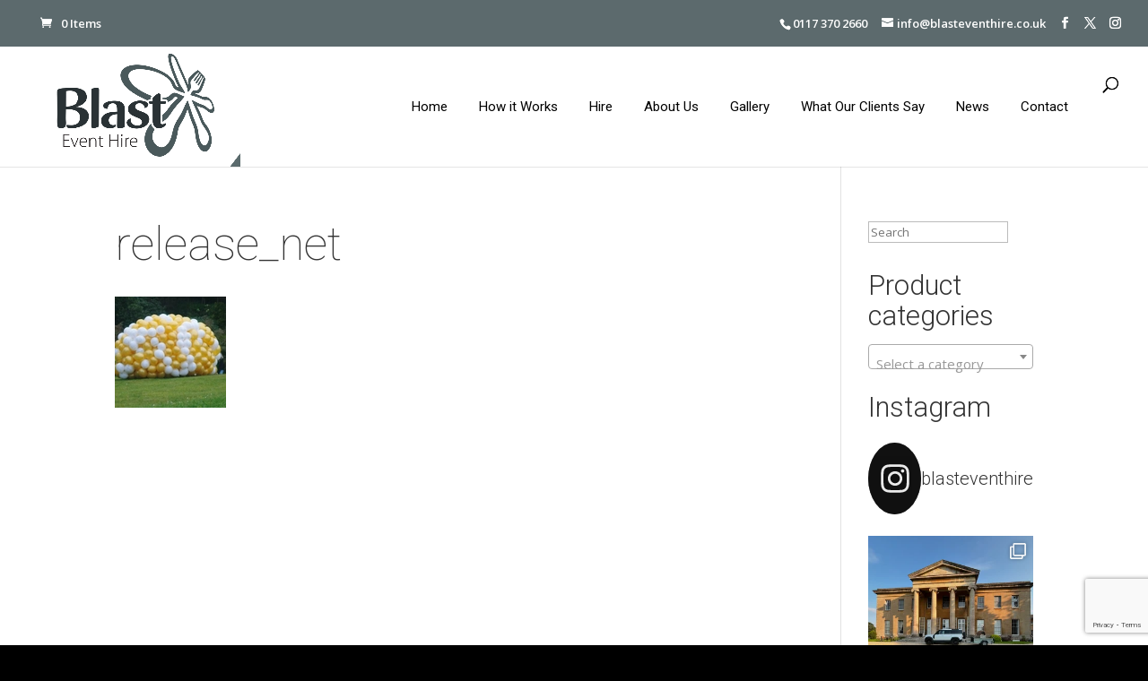

--- FILE ---
content_type: text/html; charset=utf-8
request_url: https://www.google.com/recaptcha/api2/anchor?ar=1&k=6Lc4St8UAAAAAAR0JsJCJKemxDhOtF3b2xLwEcvA&co=aHR0cHM6Ly93d3cuYmxhc3RldmVudGhpcmUuY28udWs6NDQz&hl=en&v=N67nZn4AqZkNcbeMu4prBgzg&size=invisible&anchor-ms=20000&execute-ms=30000&cb=gr84eiftzv6q
body_size: 48801
content:
<!DOCTYPE HTML><html dir="ltr" lang="en"><head><meta http-equiv="Content-Type" content="text/html; charset=UTF-8">
<meta http-equiv="X-UA-Compatible" content="IE=edge">
<title>reCAPTCHA</title>
<style type="text/css">
/* cyrillic-ext */
@font-face {
  font-family: 'Roboto';
  font-style: normal;
  font-weight: 400;
  font-stretch: 100%;
  src: url(//fonts.gstatic.com/s/roboto/v48/KFO7CnqEu92Fr1ME7kSn66aGLdTylUAMa3GUBHMdazTgWw.woff2) format('woff2');
  unicode-range: U+0460-052F, U+1C80-1C8A, U+20B4, U+2DE0-2DFF, U+A640-A69F, U+FE2E-FE2F;
}
/* cyrillic */
@font-face {
  font-family: 'Roboto';
  font-style: normal;
  font-weight: 400;
  font-stretch: 100%;
  src: url(//fonts.gstatic.com/s/roboto/v48/KFO7CnqEu92Fr1ME7kSn66aGLdTylUAMa3iUBHMdazTgWw.woff2) format('woff2');
  unicode-range: U+0301, U+0400-045F, U+0490-0491, U+04B0-04B1, U+2116;
}
/* greek-ext */
@font-face {
  font-family: 'Roboto';
  font-style: normal;
  font-weight: 400;
  font-stretch: 100%;
  src: url(//fonts.gstatic.com/s/roboto/v48/KFO7CnqEu92Fr1ME7kSn66aGLdTylUAMa3CUBHMdazTgWw.woff2) format('woff2');
  unicode-range: U+1F00-1FFF;
}
/* greek */
@font-face {
  font-family: 'Roboto';
  font-style: normal;
  font-weight: 400;
  font-stretch: 100%;
  src: url(//fonts.gstatic.com/s/roboto/v48/KFO7CnqEu92Fr1ME7kSn66aGLdTylUAMa3-UBHMdazTgWw.woff2) format('woff2');
  unicode-range: U+0370-0377, U+037A-037F, U+0384-038A, U+038C, U+038E-03A1, U+03A3-03FF;
}
/* math */
@font-face {
  font-family: 'Roboto';
  font-style: normal;
  font-weight: 400;
  font-stretch: 100%;
  src: url(//fonts.gstatic.com/s/roboto/v48/KFO7CnqEu92Fr1ME7kSn66aGLdTylUAMawCUBHMdazTgWw.woff2) format('woff2');
  unicode-range: U+0302-0303, U+0305, U+0307-0308, U+0310, U+0312, U+0315, U+031A, U+0326-0327, U+032C, U+032F-0330, U+0332-0333, U+0338, U+033A, U+0346, U+034D, U+0391-03A1, U+03A3-03A9, U+03B1-03C9, U+03D1, U+03D5-03D6, U+03F0-03F1, U+03F4-03F5, U+2016-2017, U+2034-2038, U+203C, U+2040, U+2043, U+2047, U+2050, U+2057, U+205F, U+2070-2071, U+2074-208E, U+2090-209C, U+20D0-20DC, U+20E1, U+20E5-20EF, U+2100-2112, U+2114-2115, U+2117-2121, U+2123-214F, U+2190, U+2192, U+2194-21AE, U+21B0-21E5, U+21F1-21F2, U+21F4-2211, U+2213-2214, U+2216-22FF, U+2308-230B, U+2310, U+2319, U+231C-2321, U+2336-237A, U+237C, U+2395, U+239B-23B7, U+23D0, U+23DC-23E1, U+2474-2475, U+25AF, U+25B3, U+25B7, U+25BD, U+25C1, U+25CA, U+25CC, U+25FB, U+266D-266F, U+27C0-27FF, U+2900-2AFF, U+2B0E-2B11, U+2B30-2B4C, U+2BFE, U+3030, U+FF5B, U+FF5D, U+1D400-1D7FF, U+1EE00-1EEFF;
}
/* symbols */
@font-face {
  font-family: 'Roboto';
  font-style: normal;
  font-weight: 400;
  font-stretch: 100%;
  src: url(//fonts.gstatic.com/s/roboto/v48/KFO7CnqEu92Fr1ME7kSn66aGLdTylUAMaxKUBHMdazTgWw.woff2) format('woff2');
  unicode-range: U+0001-000C, U+000E-001F, U+007F-009F, U+20DD-20E0, U+20E2-20E4, U+2150-218F, U+2190, U+2192, U+2194-2199, U+21AF, U+21E6-21F0, U+21F3, U+2218-2219, U+2299, U+22C4-22C6, U+2300-243F, U+2440-244A, U+2460-24FF, U+25A0-27BF, U+2800-28FF, U+2921-2922, U+2981, U+29BF, U+29EB, U+2B00-2BFF, U+4DC0-4DFF, U+FFF9-FFFB, U+10140-1018E, U+10190-1019C, U+101A0, U+101D0-101FD, U+102E0-102FB, U+10E60-10E7E, U+1D2C0-1D2D3, U+1D2E0-1D37F, U+1F000-1F0FF, U+1F100-1F1AD, U+1F1E6-1F1FF, U+1F30D-1F30F, U+1F315, U+1F31C, U+1F31E, U+1F320-1F32C, U+1F336, U+1F378, U+1F37D, U+1F382, U+1F393-1F39F, U+1F3A7-1F3A8, U+1F3AC-1F3AF, U+1F3C2, U+1F3C4-1F3C6, U+1F3CA-1F3CE, U+1F3D4-1F3E0, U+1F3ED, U+1F3F1-1F3F3, U+1F3F5-1F3F7, U+1F408, U+1F415, U+1F41F, U+1F426, U+1F43F, U+1F441-1F442, U+1F444, U+1F446-1F449, U+1F44C-1F44E, U+1F453, U+1F46A, U+1F47D, U+1F4A3, U+1F4B0, U+1F4B3, U+1F4B9, U+1F4BB, U+1F4BF, U+1F4C8-1F4CB, U+1F4D6, U+1F4DA, U+1F4DF, U+1F4E3-1F4E6, U+1F4EA-1F4ED, U+1F4F7, U+1F4F9-1F4FB, U+1F4FD-1F4FE, U+1F503, U+1F507-1F50B, U+1F50D, U+1F512-1F513, U+1F53E-1F54A, U+1F54F-1F5FA, U+1F610, U+1F650-1F67F, U+1F687, U+1F68D, U+1F691, U+1F694, U+1F698, U+1F6AD, U+1F6B2, U+1F6B9-1F6BA, U+1F6BC, U+1F6C6-1F6CF, U+1F6D3-1F6D7, U+1F6E0-1F6EA, U+1F6F0-1F6F3, U+1F6F7-1F6FC, U+1F700-1F7FF, U+1F800-1F80B, U+1F810-1F847, U+1F850-1F859, U+1F860-1F887, U+1F890-1F8AD, U+1F8B0-1F8BB, U+1F8C0-1F8C1, U+1F900-1F90B, U+1F93B, U+1F946, U+1F984, U+1F996, U+1F9E9, U+1FA00-1FA6F, U+1FA70-1FA7C, U+1FA80-1FA89, U+1FA8F-1FAC6, U+1FACE-1FADC, U+1FADF-1FAE9, U+1FAF0-1FAF8, U+1FB00-1FBFF;
}
/* vietnamese */
@font-face {
  font-family: 'Roboto';
  font-style: normal;
  font-weight: 400;
  font-stretch: 100%;
  src: url(//fonts.gstatic.com/s/roboto/v48/KFO7CnqEu92Fr1ME7kSn66aGLdTylUAMa3OUBHMdazTgWw.woff2) format('woff2');
  unicode-range: U+0102-0103, U+0110-0111, U+0128-0129, U+0168-0169, U+01A0-01A1, U+01AF-01B0, U+0300-0301, U+0303-0304, U+0308-0309, U+0323, U+0329, U+1EA0-1EF9, U+20AB;
}
/* latin-ext */
@font-face {
  font-family: 'Roboto';
  font-style: normal;
  font-weight: 400;
  font-stretch: 100%;
  src: url(//fonts.gstatic.com/s/roboto/v48/KFO7CnqEu92Fr1ME7kSn66aGLdTylUAMa3KUBHMdazTgWw.woff2) format('woff2');
  unicode-range: U+0100-02BA, U+02BD-02C5, U+02C7-02CC, U+02CE-02D7, U+02DD-02FF, U+0304, U+0308, U+0329, U+1D00-1DBF, U+1E00-1E9F, U+1EF2-1EFF, U+2020, U+20A0-20AB, U+20AD-20C0, U+2113, U+2C60-2C7F, U+A720-A7FF;
}
/* latin */
@font-face {
  font-family: 'Roboto';
  font-style: normal;
  font-weight: 400;
  font-stretch: 100%;
  src: url(//fonts.gstatic.com/s/roboto/v48/KFO7CnqEu92Fr1ME7kSn66aGLdTylUAMa3yUBHMdazQ.woff2) format('woff2');
  unicode-range: U+0000-00FF, U+0131, U+0152-0153, U+02BB-02BC, U+02C6, U+02DA, U+02DC, U+0304, U+0308, U+0329, U+2000-206F, U+20AC, U+2122, U+2191, U+2193, U+2212, U+2215, U+FEFF, U+FFFD;
}
/* cyrillic-ext */
@font-face {
  font-family: 'Roboto';
  font-style: normal;
  font-weight: 500;
  font-stretch: 100%;
  src: url(//fonts.gstatic.com/s/roboto/v48/KFO7CnqEu92Fr1ME7kSn66aGLdTylUAMa3GUBHMdazTgWw.woff2) format('woff2');
  unicode-range: U+0460-052F, U+1C80-1C8A, U+20B4, U+2DE0-2DFF, U+A640-A69F, U+FE2E-FE2F;
}
/* cyrillic */
@font-face {
  font-family: 'Roboto';
  font-style: normal;
  font-weight: 500;
  font-stretch: 100%;
  src: url(//fonts.gstatic.com/s/roboto/v48/KFO7CnqEu92Fr1ME7kSn66aGLdTylUAMa3iUBHMdazTgWw.woff2) format('woff2');
  unicode-range: U+0301, U+0400-045F, U+0490-0491, U+04B0-04B1, U+2116;
}
/* greek-ext */
@font-face {
  font-family: 'Roboto';
  font-style: normal;
  font-weight: 500;
  font-stretch: 100%;
  src: url(//fonts.gstatic.com/s/roboto/v48/KFO7CnqEu92Fr1ME7kSn66aGLdTylUAMa3CUBHMdazTgWw.woff2) format('woff2');
  unicode-range: U+1F00-1FFF;
}
/* greek */
@font-face {
  font-family: 'Roboto';
  font-style: normal;
  font-weight: 500;
  font-stretch: 100%;
  src: url(//fonts.gstatic.com/s/roboto/v48/KFO7CnqEu92Fr1ME7kSn66aGLdTylUAMa3-UBHMdazTgWw.woff2) format('woff2');
  unicode-range: U+0370-0377, U+037A-037F, U+0384-038A, U+038C, U+038E-03A1, U+03A3-03FF;
}
/* math */
@font-face {
  font-family: 'Roboto';
  font-style: normal;
  font-weight: 500;
  font-stretch: 100%;
  src: url(//fonts.gstatic.com/s/roboto/v48/KFO7CnqEu92Fr1ME7kSn66aGLdTylUAMawCUBHMdazTgWw.woff2) format('woff2');
  unicode-range: U+0302-0303, U+0305, U+0307-0308, U+0310, U+0312, U+0315, U+031A, U+0326-0327, U+032C, U+032F-0330, U+0332-0333, U+0338, U+033A, U+0346, U+034D, U+0391-03A1, U+03A3-03A9, U+03B1-03C9, U+03D1, U+03D5-03D6, U+03F0-03F1, U+03F4-03F5, U+2016-2017, U+2034-2038, U+203C, U+2040, U+2043, U+2047, U+2050, U+2057, U+205F, U+2070-2071, U+2074-208E, U+2090-209C, U+20D0-20DC, U+20E1, U+20E5-20EF, U+2100-2112, U+2114-2115, U+2117-2121, U+2123-214F, U+2190, U+2192, U+2194-21AE, U+21B0-21E5, U+21F1-21F2, U+21F4-2211, U+2213-2214, U+2216-22FF, U+2308-230B, U+2310, U+2319, U+231C-2321, U+2336-237A, U+237C, U+2395, U+239B-23B7, U+23D0, U+23DC-23E1, U+2474-2475, U+25AF, U+25B3, U+25B7, U+25BD, U+25C1, U+25CA, U+25CC, U+25FB, U+266D-266F, U+27C0-27FF, U+2900-2AFF, U+2B0E-2B11, U+2B30-2B4C, U+2BFE, U+3030, U+FF5B, U+FF5D, U+1D400-1D7FF, U+1EE00-1EEFF;
}
/* symbols */
@font-face {
  font-family: 'Roboto';
  font-style: normal;
  font-weight: 500;
  font-stretch: 100%;
  src: url(//fonts.gstatic.com/s/roboto/v48/KFO7CnqEu92Fr1ME7kSn66aGLdTylUAMaxKUBHMdazTgWw.woff2) format('woff2');
  unicode-range: U+0001-000C, U+000E-001F, U+007F-009F, U+20DD-20E0, U+20E2-20E4, U+2150-218F, U+2190, U+2192, U+2194-2199, U+21AF, U+21E6-21F0, U+21F3, U+2218-2219, U+2299, U+22C4-22C6, U+2300-243F, U+2440-244A, U+2460-24FF, U+25A0-27BF, U+2800-28FF, U+2921-2922, U+2981, U+29BF, U+29EB, U+2B00-2BFF, U+4DC0-4DFF, U+FFF9-FFFB, U+10140-1018E, U+10190-1019C, U+101A0, U+101D0-101FD, U+102E0-102FB, U+10E60-10E7E, U+1D2C0-1D2D3, U+1D2E0-1D37F, U+1F000-1F0FF, U+1F100-1F1AD, U+1F1E6-1F1FF, U+1F30D-1F30F, U+1F315, U+1F31C, U+1F31E, U+1F320-1F32C, U+1F336, U+1F378, U+1F37D, U+1F382, U+1F393-1F39F, U+1F3A7-1F3A8, U+1F3AC-1F3AF, U+1F3C2, U+1F3C4-1F3C6, U+1F3CA-1F3CE, U+1F3D4-1F3E0, U+1F3ED, U+1F3F1-1F3F3, U+1F3F5-1F3F7, U+1F408, U+1F415, U+1F41F, U+1F426, U+1F43F, U+1F441-1F442, U+1F444, U+1F446-1F449, U+1F44C-1F44E, U+1F453, U+1F46A, U+1F47D, U+1F4A3, U+1F4B0, U+1F4B3, U+1F4B9, U+1F4BB, U+1F4BF, U+1F4C8-1F4CB, U+1F4D6, U+1F4DA, U+1F4DF, U+1F4E3-1F4E6, U+1F4EA-1F4ED, U+1F4F7, U+1F4F9-1F4FB, U+1F4FD-1F4FE, U+1F503, U+1F507-1F50B, U+1F50D, U+1F512-1F513, U+1F53E-1F54A, U+1F54F-1F5FA, U+1F610, U+1F650-1F67F, U+1F687, U+1F68D, U+1F691, U+1F694, U+1F698, U+1F6AD, U+1F6B2, U+1F6B9-1F6BA, U+1F6BC, U+1F6C6-1F6CF, U+1F6D3-1F6D7, U+1F6E0-1F6EA, U+1F6F0-1F6F3, U+1F6F7-1F6FC, U+1F700-1F7FF, U+1F800-1F80B, U+1F810-1F847, U+1F850-1F859, U+1F860-1F887, U+1F890-1F8AD, U+1F8B0-1F8BB, U+1F8C0-1F8C1, U+1F900-1F90B, U+1F93B, U+1F946, U+1F984, U+1F996, U+1F9E9, U+1FA00-1FA6F, U+1FA70-1FA7C, U+1FA80-1FA89, U+1FA8F-1FAC6, U+1FACE-1FADC, U+1FADF-1FAE9, U+1FAF0-1FAF8, U+1FB00-1FBFF;
}
/* vietnamese */
@font-face {
  font-family: 'Roboto';
  font-style: normal;
  font-weight: 500;
  font-stretch: 100%;
  src: url(//fonts.gstatic.com/s/roboto/v48/KFO7CnqEu92Fr1ME7kSn66aGLdTylUAMa3OUBHMdazTgWw.woff2) format('woff2');
  unicode-range: U+0102-0103, U+0110-0111, U+0128-0129, U+0168-0169, U+01A0-01A1, U+01AF-01B0, U+0300-0301, U+0303-0304, U+0308-0309, U+0323, U+0329, U+1EA0-1EF9, U+20AB;
}
/* latin-ext */
@font-face {
  font-family: 'Roboto';
  font-style: normal;
  font-weight: 500;
  font-stretch: 100%;
  src: url(//fonts.gstatic.com/s/roboto/v48/KFO7CnqEu92Fr1ME7kSn66aGLdTylUAMa3KUBHMdazTgWw.woff2) format('woff2');
  unicode-range: U+0100-02BA, U+02BD-02C5, U+02C7-02CC, U+02CE-02D7, U+02DD-02FF, U+0304, U+0308, U+0329, U+1D00-1DBF, U+1E00-1E9F, U+1EF2-1EFF, U+2020, U+20A0-20AB, U+20AD-20C0, U+2113, U+2C60-2C7F, U+A720-A7FF;
}
/* latin */
@font-face {
  font-family: 'Roboto';
  font-style: normal;
  font-weight: 500;
  font-stretch: 100%;
  src: url(//fonts.gstatic.com/s/roboto/v48/KFO7CnqEu92Fr1ME7kSn66aGLdTylUAMa3yUBHMdazQ.woff2) format('woff2');
  unicode-range: U+0000-00FF, U+0131, U+0152-0153, U+02BB-02BC, U+02C6, U+02DA, U+02DC, U+0304, U+0308, U+0329, U+2000-206F, U+20AC, U+2122, U+2191, U+2193, U+2212, U+2215, U+FEFF, U+FFFD;
}
/* cyrillic-ext */
@font-face {
  font-family: 'Roboto';
  font-style: normal;
  font-weight: 900;
  font-stretch: 100%;
  src: url(//fonts.gstatic.com/s/roboto/v48/KFO7CnqEu92Fr1ME7kSn66aGLdTylUAMa3GUBHMdazTgWw.woff2) format('woff2');
  unicode-range: U+0460-052F, U+1C80-1C8A, U+20B4, U+2DE0-2DFF, U+A640-A69F, U+FE2E-FE2F;
}
/* cyrillic */
@font-face {
  font-family: 'Roboto';
  font-style: normal;
  font-weight: 900;
  font-stretch: 100%;
  src: url(//fonts.gstatic.com/s/roboto/v48/KFO7CnqEu92Fr1ME7kSn66aGLdTylUAMa3iUBHMdazTgWw.woff2) format('woff2');
  unicode-range: U+0301, U+0400-045F, U+0490-0491, U+04B0-04B1, U+2116;
}
/* greek-ext */
@font-face {
  font-family: 'Roboto';
  font-style: normal;
  font-weight: 900;
  font-stretch: 100%;
  src: url(//fonts.gstatic.com/s/roboto/v48/KFO7CnqEu92Fr1ME7kSn66aGLdTylUAMa3CUBHMdazTgWw.woff2) format('woff2');
  unicode-range: U+1F00-1FFF;
}
/* greek */
@font-face {
  font-family: 'Roboto';
  font-style: normal;
  font-weight: 900;
  font-stretch: 100%;
  src: url(//fonts.gstatic.com/s/roboto/v48/KFO7CnqEu92Fr1ME7kSn66aGLdTylUAMa3-UBHMdazTgWw.woff2) format('woff2');
  unicode-range: U+0370-0377, U+037A-037F, U+0384-038A, U+038C, U+038E-03A1, U+03A3-03FF;
}
/* math */
@font-face {
  font-family: 'Roboto';
  font-style: normal;
  font-weight: 900;
  font-stretch: 100%;
  src: url(//fonts.gstatic.com/s/roboto/v48/KFO7CnqEu92Fr1ME7kSn66aGLdTylUAMawCUBHMdazTgWw.woff2) format('woff2');
  unicode-range: U+0302-0303, U+0305, U+0307-0308, U+0310, U+0312, U+0315, U+031A, U+0326-0327, U+032C, U+032F-0330, U+0332-0333, U+0338, U+033A, U+0346, U+034D, U+0391-03A1, U+03A3-03A9, U+03B1-03C9, U+03D1, U+03D5-03D6, U+03F0-03F1, U+03F4-03F5, U+2016-2017, U+2034-2038, U+203C, U+2040, U+2043, U+2047, U+2050, U+2057, U+205F, U+2070-2071, U+2074-208E, U+2090-209C, U+20D0-20DC, U+20E1, U+20E5-20EF, U+2100-2112, U+2114-2115, U+2117-2121, U+2123-214F, U+2190, U+2192, U+2194-21AE, U+21B0-21E5, U+21F1-21F2, U+21F4-2211, U+2213-2214, U+2216-22FF, U+2308-230B, U+2310, U+2319, U+231C-2321, U+2336-237A, U+237C, U+2395, U+239B-23B7, U+23D0, U+23DC-23E1, U+2474-2475, U+25AF, U+25B3, U+25B7, U+25BD, U+25C1, U+25CA, U+25CC, U+25FB, U+266D-266F, U+27C0-27FF, U+2900-2AFF, U+2B0E-2B11, U+2B30-2B4C, U+2BFE, U+3030, U+FF5B, U+FF5D, U+1D400-1D7FF, U+1EE00-1EEFF;
}
/* symbols */
@font-face {
  font-family: 'Roboto';
  font-style: normal;
  font-weight: 900;
  font-stretch: 100%;
  src: url(//fonts.gstatic.com/s/roboto/v48/KFO7CnqEu92Fr1ME7kSn66aGLdTylUAMaxKUBHMdazTgWw.woff2) format('woff2');
  unicode-range: U+0001-000C, U+000E-001F, U+007F-009F, U+20DD-20E0, U+20E2-20E4, U+2150-218F, U+2190, U+2192, U+2194-2199, U+21AF, U+21E6-21F0, U+21F3, U+2218-2219, U+2299, U+22C4-22C6, U+2300-243F, U+2440-244A, U+2460-24FF, U+25A0-27BF, U+2800-28FF, U+2921-2922, U+2981, U+29BF, U+29EB, U+2B00-2BFF, U+4DC0-4DFF, U+FFF9-FFFB, U+10140-1018E, U+10190-1019C, U+101A0, U+101D0-101FD, U+102E0-102FB, U+10E60-10E7E, U+1D2C0-1D2D3, U+1D2E0-1D37F, U+1F000-1F0FF, U+1F100-1F1AD, U+1F1E6-1F1FF, U+1F30D-1F30F, U+1F315, U+1F31C, U+1F31E, U+1F320-1F32C, U+1F336, U+1F378, U+1F37D, U+1F382, U+1F393-1F39F, U+1F3A7-1F3A8, U+1F3AC-1F3AF, U+1F3C2, U+1F3C4-1F3C6, U+1F3CA-1F3CE, U+1F3D4-1F3E0, U+1F3ED, U+1F3F1-1F3F3, U+1F3F5-1F3F7, U+1F408, U+1F415, U+1F41F, U+1F426, U+1F43F, U+1F441-1F442, U+1F444, U+1F446-1F449, U+1F44C-1F44E, U+1F453, U+1F46A, U+1F47D, U+1F4A3, U+1F4B0, U+1F4B3, U+1F4B9, U+1F4BB, U+1F4BF, U+1F4C8-1F4CB, U+1F4D6, U+1F4DA, U+1F4DF, U+1F4E3-1F4E6, U+1F4EA-1F4ED, U+1F4F7, U+1F4F9-1F4FB, U+1F4FD-1F4FE, U+1F503, U+1F507-1F50B, U+1F50D, U+1F512-1F513, U+1F53E-1F54A, U+1F54F-1F5FA, U+1F610, U+1F650-1F67F, U+1F687, U+1F68D, U+1F691, U+1F694, U+1F698, U+1F6AD, U+1F6B2, U+1F6B9-1F6BA, U+1F6BC, U+1F6C6-1F6CF, U+1F6D3-1F6D7, U+1F6E0-1F6EA, U+1F6F0-1F6F3, U+1F6F7-1F6FC, U+1F700-1F7FF, U+1F800-1F80B, U+1F810-1F847, U+1F850-1F859, U+1F860-1F887, U+1F890-1F8AD, U+1F8B0-1F8BB, U+1F8C0-1F8C1, U+1F900-1F90B, U+1F93B, U+1F946, U+1F984, U+1F996, U+1F9E9, U+1FA00-1FA6F, U+1FA70-1FA7C, U+1FA80-1FA89, U+1FA8F-1FAC6, U+1FACE-1FADC, U+1FADF-1FAE9, U+1FAF0-1FAF8, U+1FB00-1FBFF;
}
/* vietnamese */
@font-face {
  font-family: 'Roboto';
  font-style: normal;
  font-weight: 900;
  font-stretch: 100%;
  src: url(//fonts.gstatic.com/s/roboto/v48/KFO7CnqEu92Fr1ME7kSn66aGLdTylUAMa3OUBHMdazTgWw.woff2) format('woff2');
  unicode-range: U+0102-0103, U+0110-0111, U+0128-0129, U+0168-0169, U+01A0-01A1, U+01AF-01B0, U+0300-0301, U+0303-0304, U+0308-0309, U+0323, U+0329, U+1EA0-1EF9, U+20AB;
}
/* latin-ext */
@font-face {
  font-family: 'Roboto';
  font-style: normal;
  font-weight: 900;
  font-stretch: 100%;
  src: url(//fonts.gstatic.com/s/roboto/v48/KFO7CnqEu92Fr1ME7kSn66aGLdTylUAMa3KUBHMdazTgWw.woff2) format('woff2');
  unicode-range: U+0100-02BA, U+02BD-02C5, U+02C7-02CC, U+02CE-02D7, U+02DD-02FF, U+0304, U+0308, U+0329, U+1D00-1DBF, U+1E00-1E9F, U+1EF2-1EFF, U+2020, U+20A0-20AB, U+20AD-20C0, U+2113, U+2C60-2C7F, U+A720-A7FF;
}
/* latin */
@font-face {
  font-family: 'Roboto';
  font-style: normal;
  font-weight: 900;
  font-stretch: 100%;
  src: url(//fonts.gstatic.com/s/roboto/v48/KFO7CnqEu92Fr1ME7kSn66aGLdTylUAMa3yUBHMdazQ.woff2) format('woff2');
  unicode-range: U+0000-00FF, U+0131, U+0152-0153, U+02BB-02BC, U+02C6, U+02DA, U+02DC, U+0304, U+0308, U+0329, U+2000-206F, U+20AC, U+2122, U+2191, U+2193, U+2212, U+2215, U+FEFF, U+FFFD;
}

</style>
<link rel="stylesheet" type="text/css" href="https://www.gstatic.com/recaptcha/releases/N67nZn4AqZkNcbeMu4prBgzg/styles__ltr.css">
<script nonce="YpIcIaAVsEM4wrPRK8eDiQ" type="text/javascript">window['__recaptcha_api'] = 'https://www.google.com/recaptcha/api2/';</script>
<script type="text/javascript" src="https://www.gstatic.com/recaptcha/releases/N67nZn4AqZkNcbeMu4prBgzg/recaptcha__en.js" nonce="YpIcIaAVsEM4wrPRK8eDiQ">
      
    </script></head>
<body><div id="rc-anchor-alert" class="rc-anchor-alert"></div>
<input type="hidden" id="recaptcha-token" value="[base64]">
<script type="text/javascript" nonce="YpIcIaAVsEM4wrPRK8eDiQ">
      recaptcha.anchor.Main.init("[\x22ainput\x22,[\x22bgdata\x22,\x22\x22,\[base64]/[base64]/[base64]/[base64]/[base64]/UltsKytdPUU6KEU8MjA0OD9SW2wrK109RT4+NnwxOTI6KChFJjY0NTEyKT09NTUyOTYmJk0rMTxjLmxlbmd0aCYmKGMuY2hhckNvZGVBdChNKzEpJjY0NTEyKT09NTYzMjA/[base64]/[base64]/[base64]/[base64]/[base64]/[base64]/[base64]\x22,\[base64]\\u003d\\u003d\x22,\x22w5jCrcKuw5PCs8Oww5HDjgNXaHVZfcKbwpsYdWjCjQ7DsDLCk8KiEcK4w60qbcKxAsKgU8KOYFxCNcOYNWtoPzzCsTvDtBh7M8Ovw5bDtsOuw6YqK2zDgGw6wrDDlC/Cs0BdwoTDssKaHADDg1PCoMOaOHPDnk3CmcOxPsOab8Kuw53DncKkwos5w4TCg8ONfBfCtyDCjWjCk1Npw6fDsFAFfkgXCcOCZ8Kpw5XDh8KuAsOOwq4iNMO6woHDjsKWw4fDkMKuwofCoADCkgrCuEJxIFzDpB/ChADCgMOBMcKgd0w/JUvCisOIPXvDgsO+w7HDssOrHTIMwpPDlQDDkcKiw65pw6IOFsKfMsKQcMK6BTnDgk3CtsO0JE5sw4NpwqtTwovDulsESlc/IMO1w7FNXgXCncKQZsKoB8Kfw7JBw7PDvCbClFnChQPDnsKVLcKjLWprOBhadcKlFsOgEcOxA3QRw7HCgm/DqcObTMKVwpnCiMOXwqpsc8KYwp3Csy3CkMKRwq3Cuxtrwptvw5zCvsKxw43ChH3DmyccwqvCrcKjw5wcwpXDgQkOwrDCr1hZNsOgGMO3w4dJw7d2w57Cj8OUAAlWw7JPw73CgHDDgFvDiF/Dg2wjw61iYsKTX3/DjBEmZXIBbcKUwpLCoyp1w4/DncO1w4zDhFNzJVUFw6LDskjDoXE/[base64]/Cs0URXsKfbzMmw5rCsRxGRMOowqbChVzDiTwcwopOwr0zA1/CtkDDg0/DvgfDt0zDkTHCj8OgwpIdw5New4bCglxEwr1XwoPCtGHCq8K7w7rDhsOha8Oywr1tAx9uwrrCtcOyw4E5w63CmMKPERPDsBDDo0fCrMOlZ8O5w4h1w7hnwpRtw40hw78Lw7bDnsKWbcO0wpnDqMKkR8KFc8K7P8KjG8Onw4DCr3IKw64Nwo0+wo/DqUDDv03CqCDDmGfDkjrCmjo3V1wBwqvCsw/DkMKKNS4SITnDscKofjPDtTXDpBDCpcKbw7vDjsKPIFbCkkgPwoUHw5VwwoRhwqRjbcKlXWxeO3jDv8KMw7h/w7UCLcO5woZvw4LDok3CicKjT8KJw4zCnsK0TMOgwp/CuMKIdsOYRMKjw7rDvMKcwrgSw5cowrXDjmllwpzCpjLDgsKEwpBzw7/CoMOiXU3CksOtRi/CmV7Cq8KkPQHCq8K0w7bDnlQSwoYvw4FkGcKDNX9pTRAcw5JTwpvDuSN6EMOQVsKlQ8ODw5PCjMOJKC3CrsOPXcKkMsKmwrk+w4tWwovCmcOnw78IwqvDrMKrwoguwrXDhk/Clh8nwrFvwp5gw4rDpgJiacKtwqbDqsOiSnwcQMKlw6Zxw5rCr00MwozDrsOYwo7Di8KewqjCncKZLsK5wqwYwpAIwqJdwqvCvi8Mw67CixrDnGXDkjsOY8O2woJAw4VTFcOCwoDDjsKEZwXClBd/WirCisO3CMKnwobDlRTCo24XU8K4wqRCw7diKRwPw6TDsMOBSsO2asKdwrpvwrnDi2nDp8KhJQfDvQ3Cj8ODw5BhERHDsWpAwoQhw6UrBFnDisOWw55gI2nCqMKXeB7DqmouwpLCqxDCkGbDijs9wpzDkjXDuTtWVWBcw7HCigfCusKQcElKW8OTR3LCpsO7w43Dig/[base64]/ChlgjdMOAwonDo8Knw6kiEmFuQEzCgMKTw6AVfMOzNULDgMKdQnrCqcOPw4duYMKXPcKHWcK4DMK6woZjwqLCmC4LwoFBw53DojpvworCi04ewozDrX9tKMOfwpprw5fDqHrCpFA5wrTCgcOJw6DCu8Kpw55iN1hUfn/CgDhZc8K7S0HDqsK2SRJbYcOuwowZIgcwW8Ojw6jDiTTDhMOJc8ObW8O/McKQw41YXwsMRSpkfCh5wofDhmEVIAh+w4J0w7g1w47DsT11cxZlAV7CscKaw6xWdzg2D8OgwpXDiAfDncODIVfDoxB4HRVAworCmCYOw5MnW0HCjsOpwr3ChzTCuCvDpgM6w7bDucK3w5Qbw7BMXmbCiMKNw4jDu8OybcOHBsO2wqBBw7onWzzDoMK/[base64]/CkXjDs8KVw7LCqcOpw7/Cv8OAZcKHwo3DkhvDmBLDq2oEwrbDicKYW8O/LcKJAActwrkqwrYGMjzDnjFdw4jChAXCsmxVwqDDozLDpnRaw43CplUjw7I3w5bDjwvCrhQ7w5jClEZRFlZdXUDDlhMOOMOHan/CicOjecOSwrguNcKAw5fClcOew5LDhw7CjGV5DBYxc1Quw6jDuDBkWxPCoWpSw7PDj8Kjw6o3G8ODw4nCqV4NJ8OvBSvDgybDhh8CwofDhMKnMw1Mw7HDijHDosOYPcKQwoUywpcAw7AhdMOkA8KOw7/DnsK5JCZXw7zDosKFwqUiMcK0wrjDjRPCvsKFw6I8wpDCu8KIwqnCscO/w77DpMK1wpRkw7jDnMK8dzkkEsKww73DusKxw44LHGYRwq0ganvCkxbDhcO9w5DClcKNW8O7Qw/Cnldxwpdhw4R4wp/CqxzDjMOlRx7Dm0LDrsKSwprDiDvClWnChsO1wp1EEkrCmlAvwrpqw5tnw4dgLsOQEyVuw7/CnsKswrnCqD7CrlvCvkHCpTzCvgZRU8OQH3tBO8KeworClzEdw4vCrhfDocKVKcKoNkDDsMKxwqbCnyjDhz4Owo/Clx8hfkdqw75KLsObNMKSw4TCtznCi0rCpcKzV8OhExh1EwUMw4bCvsOHw6TCkB5LGhnCiEU6JMKabxdYIgDDs0zClDlTwqpjwpJrQMOuwqFvwpBfwrU/U8Ova0MLHwHCsVrClyUQdn0cUQ3CuMKHwoxkwpTDkcONw5Vzwq/[base64]/X8KNLcKNA8KVw7rDn8Oxw6ddw7tiwrzDihBewpTDk3XDj1TDg1jCsD14w6TDusK/F8KiwqtXSiIjwovCqMO5AF3Cgkxuwo0cwrZ0MsKaWWEvVsKHGW/DjkVGwrAVwr7DocO3aMKCZsO6wqR/[base64]/Dn31lwqt4Q1kNL2s5QxHDmMKgfiTDhMKpYsK2w63DnC/DlMKqLSEFN8K7ShknEMOdaTnDhBkqMMK/wo3CssK0K3XDrWTDuMO5wr3CjcKyd8Oyw4jCpQfCt8Klw7xgw4EkDwXDkzEawrZ0wplFLGJpwqfCt8KJM8OeSHbDhUwxwqvDgMOBw4LDjmhqw4vCjsKvcsKeKxR3LjfDqn0Gf8K+w77DjBEKa2NUWyvCrWbDjgQ3wrQUHFvCnBzCuGRTGMK/w4/CsVPCh8OLRUkdw7xdd0l8w4rDrcOEw7Elwp4nw71gwqHDtjY2d0rDkHIFb8KJFcOnwq/[base64]/[base64]/w7VUahDCvMKtwpTDg8OsSmnDgSbCpcO8JsKiIMKywpLCpcKdGHJtwpnCv8ORLMKlHinDh1HCvsKAwr0seGvDulvDscOQwpnDohJ+NMOMw4Yhw7gowpQ9ZxtXOiEZw5nCqTQKA8KDwq1Dwot9wq3CicKBwpPCiGIww5YtwqYzc2JdwqNQwrgjwqDDjjVIw7jCpsOGw5Z/ecOtZ8Ouwqo6w4DCjjrDisOTw7/DqMKFwpQSR8OOw6MGfMO0w6zDhMOOwrBTdsKhwoNiwqTDsQ/DuMKcwphpG8K8Q1RPwrXCr8KICsKbYHltIcOlw5pGIsOiasKzwrQvORdLaMOBLcOKwqAiCMKqC8O1w7ULwobDsD7Cq8ONw47DlyPDvsONNB7Cu8K4E8O3AsOxw57DkBxtK8K2wqrDgMK/[base64]/woHDo8K3ezLDjXVQTTjCgnfCnRwofQUKwpEDwrPDlcKewpAzV8KuFFRwesOuGcKycsKOwpxkw5NxR8OfJmEwwoTDk8Olwp/DsjpyY2TCsz5yPcODSl/CilXDkXTCvcKuWcOuw4jDh8O7eMO5U2LCrsONw75Vw6ANesOZwoLDvTfCncK5cxNxwoIdwr/CtzbDqQHChzdcw6FkFEzCk8O/wpvCt8KWccOow6XCiyjDjWFra13DvR0iURl4wrnCssKHGsK2w7tfw4fCgiLDt8OHJkXDqMOtwp7DgB0hw6BCwrbCpEzDjsOLwqc+wqM3VzHDjy/[base64]/DssO4ZH/DmcK7BsO6K8KLR2HChyjDlMOfwobCqsOIw4RswoLDnsO2w4/[base64]/[base64]/DiBDDvcKswpx4wqU5bRLCjMKzMThbYh97LiHDrXhGw5HCk8OHJ8OSe8KQYQByw6A1w57DtsOwwqRWD8OWwqldY8Oaw5Yaw5MXBBoRw6vCpcO1wp3CtMK6fsObw5s1wrfDo8OWwpVdwoQ9worDmlErQTPDosK8XcKJw6tAYMOTccKpSi3DhMO2ERc9wqPCsMKmZMOnPj/DmQ3Cj8KzSsKlPsOUW8OwwrI3w7DDq2luwqMbXsODwoHDjsOQRlVhworCpsK4QsKAfR0xwpFgKcOGwodiXcOwHMOsw6QawrnCgVckDsKuEMKPMmHDqsOcQMOpw6TDvDQtbXcbMRsjADsaw5zDuR91Q8OPw4bDtcOJw5LDrcOMfMOhwo/DsMO3w7vDsxQ9eMO4dSXDrsORw48+w5/DusOzDcK3aQLCggzCmHJrw47Ch8KBw6ZVHkcfF8KYGFHCscO8woDDnGY0JMKXbALCgS5rw4vDh8KpVTzCuGsfw5HDjw3DhScKE0/Cqk40QgJQAMOVw5PCg2vDr8K+RDhYwqdnwoPCqkgOLcKEHgbDpgk+w7bCvHEmRcOVw4/Dhn0RYA3DqMKEShVUZQvCkUxowottw54PegBmw6MaIcOHU8KqODJCP1pJw6nDisKoTE3CuCYdFzXCo3c8cMKiDMKpwpBkQ3lzw44ew7HDnT/CqMKgwpd6aX7DmcKCT0PCiA05w5BXPzssKj9Aw6rDo8Oow6DCmMK6wrrDiH/CmkRiI8OWwqUvc8KpOGfCr0Uvw57CrsKVw5rCgcKTw5zDpHHCjQXDhMKbw4YHwp/DhcOzaEYXaMKQw5DCl2nCkxzDiRjCrcK5YjdMIh4iZGMZw6VUwpkIwqzCicK8w5RMw7rDtx/[base64]/DrMOmdcOxwqfDnMOQOEDDlRp8w6YZEQ5Jw4dpw57DpsKgC8KjbgwBUMKzwrsyXl9we2zDkMOIw5cLw4nDjh/DmjYyc3VUwoFZwrDDgMOVwqsTwqvCmjrCrsOzKMOGw7jDuMO3XBnDkxzDusOMwpAOd0k3w4k6wqxTw4PCl2LDlyl0FMOgdHlgwobCgCzDgcOyK8KpKcOSGsK5w7fCpMKRw6F/IDduw6/Ct8OFw4HDqsKPw4QGWcKWW8O/[base64]/CuMOXwpjCtknCr8KcwoZIw53DhW/Drw4aw75WPMKIccKAZhTDgcKIwoI4GsKjag5gTMKcwotiw43CkQDDrMO/[base64]/[base64]/[base64]/Ct1zCnMOpfsOvMMOCYMOaaidTHHgMwrpiTcK8w6bCo0wpw5QHw6zDgcK3YMKHw7pMw7HDgTXCpycTJSvDo2nCpRQRw6pAw4J2V03CqsKhw4/CqMKowpQ/w6bDtcKNw4ZKwrFfaMOED8KhJMKdNcKtwrzCgMORwojDgcOIDR0fMigjwrfDhsKKVlzCpVc4EcOEPcKkwqHDqcK0QcOMdMKrw5XDncOQwrfCjMONLSMMw65ywpNALsOeI8K/[base64]/ciXDmUpWw40ScsOawqzDmk57wo8JWsKzNSTCpMK3w4xMw7LChEwOwrnCsntZw5PDjwEIwoE1w7hgIXXCrcOPOsOJw6Q2wrXCksKMw6rDm3LDvcKyNcKYwrXClcOFXsKnwqPDsFnDqMOJTV/DgCddY8Ofw4DDvsKRE0kmw6x+wrlxEEQrH8OJw4TDh8OcwpfCmFXDksOrwotLZQXCssKMOcKZwoDCjHsJw7/DlcKtwp4rJMK0wp9LSsOcM3jCgcK7EwzDmBPCnCjDnjHDqsOgw4sXwqvDunF3VBJSw63DpGrCshVnFXkfAMOmUMKsc1rDj8ODGktEc3vDsB3DjMOvw4YPwpfDn8KZwqoGw6cVw6nCk0bDmsOZVUbCpn7CtE8yw4nDicKSw4dFW8Onw6DCmFsaw5vCgcKTw5snw7/CtiFFGMOQWwzDkMKQa8OJw7Rlw4wdByTDksKIB2DCq2Vzw7MSEsOMw7rCoXzDnMOwwql6w7bCrBI8wpMPw4nDlSnDm1LDm8Knw4LCnQHDqcO0wpzCkcOww51Hw7/[base64]/wo/DuAzDrzpAw4fDmEfCkHjDv8O5JMOxc8OLKktIwoRswqsGwpXDng9sLyYJwq5nBMKpJyQqw7HCu2woTDXDtsOMaMOqwottw53Cq8OOScO2w6DDvcONYiXCncKmccOuw7XDkihTwrQaw7jCs8KrIg4hwr3DjwMTw4XCnkbCrEgHci/[base64]/CuMKhw48ZasOkw6LCj1MTZcKieF/CicOfc8OawqB6w6J2w5gtw4gEJMOsfA4Zwo9Iw4LCrcKHZFI2w6XCnDkDDsKRwoXCisOBw549V3HCpsKxUMOmMRbDpA/[base64]/DjmQvwr8Nw7PCicKWIMKUw4JNw7nCn1hTXMOfw7jDmzzDvArDuMOBw41Fwr0zDl0YwovDkcKWw4XDsBJYw5/DicKVwol8A0xnwrfDsUfCpSBnw63DogPDgS0Bw4rDggvCnkIIw73CjRrDscOVJMOYdsK4wo3DrDnCtsOzA8OLWFJCwqjDrUDCocKpwrjDvsKMfMOBwqnDj39iMcKgw4HCvsKvXsOWw5zCh8KYHMKowpV4w7hlQiofUcO/H8KwwqNZwqoWwrlmZEVBe2LDqTjDncKUwowtw4cIwpnCol16IFPCqUMsMcOkPHVNA8KHFcKKwqXCm8OIwr/DtWk1RMO9wqTDssO3QSvDuiEuwrzCpMKLBcKsfH4lw4LCpTkGSncew5Rxw4YZLMO1UMKhHD/Cj8KgfnHDm8OPOUDDhMKONipWFhsnUMKrw4cnP3RYwopbFiLCllMIIBsbVXcZJgjDl8KDw7rCnMKwLMKiHWHCtmbDjsO+fMOiw7XCuy5fJho8wp7DtsKZczbCgsKXwrUVYcKfwqFCwpHCpSfDlsK/[base64]/CuhrConvDpMKLIsK/wqMBCzrDkMOxwqoOKDnDjsKqw53CgyLCt8KHwoXDhMOjbTlQWsOOFxbDrcOuw7I5GsKxw4xjwp83w5TCjcKSOkfCt8OOTAkfZ8Oew68zQklwN3/[base64]/DjsK6WcK8w7HDhMKUw5xFw6cQS8KBwonDg8KoOS9mY8OyTsOHIsO+wr0ofnRfw4gBw5Q1aCkMK3TDjUVkU8K4anBaQEMvw7VsJMKSw5vDgcOBMUUAw7hhH8KJOcO2wrAlWX/Cn1o3ecKuaTDDtsOLGcONwo8EAMKQw5zClAYfwqxYw4ZIfMKIYwDCnMOhIcKIwpfDiMOkwoURRmfCm3PDsAwlwoAWw53Ci8KlbljDvMOuE1DDn8OFGMKDWSLCmwhkw4hSw67CoiQ1NsOXMEcDwr8CTMKgwrDDiF/[base64]/DoCTDvh/Dm2zCvsOibsOMUUlIwpPDuyXDly16CV7CoB/DtsOAwoLDgsKAHXhiw5rCm8KKb0PCtsOyw7lNw7N6esK6NsOrJsKtwpJbQsO4w5BAw6TDmFl5FzQuLcOkw4tIGsORRDQAbUMDcMKwasOgw7RCwqAEwrNEJMOeEMK/ZMO1e2TDu3BfwpEbw53DtsKqFAxZJsK/wrU1KFjDinPCpSPDlSVAMzbCnyc0dcK/KMK1HkbCmMK6wofCg0TDusOnw4NkdTJowpFtwqDChE5UwqbDsAMTOxjDtMKcaBR3w5hHwpsSw4vDhSJHwq/DnMKJOgg9PwlYw7cowpTDsUoVcsOzFgoow7jCocOmXcORJlXChsOUGsKwwrfDscKAPhVbdHcWw5rCrT1Lwo3CsMOXw7/Cm8OcPwfDk29UZm9fw6PCkcKxNRl4wqHCssKoQ2NZRsKdNRhuwqYTwrZnAcODwqRDwrLCiT7CuMKKPcOBEFBjJ1MQJMOyw4ozEsOuwp4/w4wgQxVowq3DgncdwrbDlxnCoMK7DcOWwrEtQcK9GsO9dsODwqjDhH14w5TCqsO1w4Vow7vDvcOlwpTCoEHCjMO7w6wbNyzDjMOgfBZ9BMKKw5kIw5woByhfwokXwo8SXizCmA4QIMKPN8OGV8KhwqMBw5dIwr/CnX1RCjPCrEEBwrEuFARwbcKjw6TDnHMya1fCo1nCucOSJMOjwqTDpcOlQBx0FC1yTA7DrEXCm0HDiFhEwolCw6VywqoADgYxKcKHfgFZw61CD3PCgMKnEUvCs8OKT8KVccOYwonDpcK/w4g+w5JSwrEpKcOdc8K8w5PDk8OrwqQ1KcKYw65CwpnCucOre8OKwrZKw7E+amwoLiAPw4fChcKeUMKrw7opw6fDnsKiMMOMw5jCvSDCgA/Dmxo4wqkKfsO1wovDk8KDw5rDuj7DjiAtN8K3ewYbw6LCsMOuQMOtw65Pw5BRwovDr0jDq8OwEcOyaQUTw7dcwphUUXtBw69Rw53DgSosw40FIMOuwr/CkMKmwrZYOsOrEAtnwrkHYcOXw6XDjwrDm2MDF1p0wpgvw6jCusK9w5XCtMK2w7bDqcOQcsOnwpzDlmQyBMKVZ8KfwrFdw7LDgsO1bF7DhsOuNRDCmcOrS8ONJiFDwr/CqQ/Dq1vDv8Kaw7PDmMKVTHxxDMOHw4xHHmZUwofDozsqY8K2w4rCvMKmH3HCtipJeUDDgyLDlsO6w5PCvQPDl8Oew4/CrzLCvSDDnxs1H8OkCHoHEV7DqXtUay8BwrTCocOxBXZqcxTCrcOBwrEUPyo4fgvCrcOTwqnDtsKvw5jCsQjDoMOvw4TCllFawqvDkcO4w4fClcKAT1jDlcKawodpw6ofwoHDvMOZw7xxw6deGStkOMOJNCHDqiTCrMOlccOqLMKTw7LDnMK/D8OJw7xqPcOYLUTCsBE9w6Y0esOFAcKsU3JEw78wNsOzIjHCl8KjPzjDp8K4J8O5XU3Ckn99CnjChBbCvWZoIsOtYk1qwoDDszXCl8K4wqUCw4Y+wpfDgMOewp8AaWjDvMOLw7TDjXLClsO3fcKew7DCim/Cun3Du8Opw73Dsj5WP8KmPSXCvx3CqsO2w4PCpEo5bhfCu2/DvMO/G8K0w7nDnyPCo3PCuydow5HClcKXWW3CmRd+eQ/DpMK5VMOvKnLDvzPDusKsWsKzAMOCwo/DlUsow5LDrsKfOgEBw7TDuiTDuW1dwolIwr/DumhAOgLCpmnClwMpIVHDlgHDilLCiTbDvCUDAkJjJUbDsS8jFngaw4tPZsOXQ38/[base64]/wpASDsKowp7Dp8K6w5ZeHcKiCRMYwowhScKiw7fDsXIewpDDrkESwqwfwq7DmMKnwrzCssKOw4bDg35Cwq3CghkTCA7CmcKsw5kYNG1kCU/CoUXCoHBRw5Bgwp7Dv3wkw4vCpTbCpWLCpsKFfFjDlkPDjVEdTBLCsMKAVUhsw5nDtFfDojvCoExlw7vDq8ODwqPDuBl3w7cHT8OSbcOPw5HChsKsf8KgVMOEwqfDu8OiGMOkH8KXNcOswqnCrsKtw680wpDDpyc1w41gwp4+wrktwpzDpkvCuA/Dv8KXwpHDgV1Iw7LDgMOAE1ZNwrPDpUzCjyHDvnXDkmsTwpYqwqxdw6txPz5OOVRgOsOoK8KAwp8Uw5jDsHBlcGZ8w53CqsKjBMO/XBIcw6LCqcKNw7jDm8Oywosxw6nDk8O0ecKLw5/Cq8OYRCQIw6HCiEbCtjzCm0/Clw/[base64]/Dv3hZWsKyw6vCiW9Swp05EsKGw71zAgdbdgNATMK2RXIpYMOZwoQLaFdNw4R8woDDlcKISMOQw6DDhxnDqMKbMcKFwoEzdMOJw6ZnwpAoP8OEO8OCbUfCtnDDrXTCisORQMO5wqhEUMKnw6hab8OsJ8OPaX/DiMOkLzTCmiPDjcKTWzTCtiZzwqUowqfCqMO2AyzDk8KDwpx+w5bDm1nDuTzCp8KGFAsbccKncMKWwoPDq8KOesOEcClPIBQTwqDCgTbCn8KhwpnCmMO5ccKLChXCvTVSwpDCn8O9wo/DrsKvPzTCsFUZwpfCqsKEw7csIwzDgXx3w6dawrfCrwNPPsKFczXDhMK/wr5RTR5IW8KbwrULw7HCk8KOwpsmwp7DnAgqw4x9OsOfQMOywplkwrnDgsOGwqjCuHVfARTCu1tvCsKRw7PDp1x+MMOqS8Ovw7/DmlQFaCvDosOhGCfCgDsHNMOCw47DtcKNbErDqGXCtMKKDMOeLU3DvcODPsOnwpnCpiFSwqzCgcKee8KoR8OGwqLCmARRQE3Dk1/CtxVYw6scwojDoMKmHMKpQ8K0wpxWCmtswonCjMKZw73CsMOJwoQIFhBkLsOFL8OswpdlUxd/w78mw6HCgcOMw5gRwrbDkCVYwoLCi0Mdw6bDqcOpOCXDs8KrwrsQw4/DpzDDkyfDn8KrwpJRwp/Cjh3Do8OqwohUc8KRay/Ch8K3w7xsGcKwAMK2wqhkw6YPMMOgwq00w4YuKQDCqGQdwr5+IzrCnggoEy7CuzvCvGMIwpYNw6nDmERBXsOHAMK/BTvCt8OpwrDDnXlxwpXDpsOPPcOpb8KiY0NQwoXDlsKuFcKXw5Qmw6MfwrrDsBvCiE8/JnFtTMO2w5sYMcOlw5jDmsKZwq0QFS9EwoPDhljCu8K4bwZ9IWrDpy3DpxN6UUJvw6PCpmhfZsOQe8KyITnDl8OTw6vDgSbDtcOKPG3DhcKgw71Vw4MNJRVNUg/DmMO1EsO6WV5TVMOTw4hWwp3Dgi3DqWERwqjCqMOPIMOBP0LDrh4vw7gYw6/Cn8KJfETDumN9U8KCwp3Cq8O+HsOAw4/CgwrDphYwC8KSMyFrAMKaWMKSwqsow7UFwpzCh8Ktw5TCoFMBw6rCkHxrSsOqwoZkEcKEHVwpBMOiwobDjcOww6nCliHClsK0woHCpFbDg0DCsyzCisKEf1LDjynDjAnDrEI8wrtqwqIwwqXDtzwYwoXCgntUw6zCpRTCiVHCtxrDoMK/wpg0w7rDtMK0FQrCkEnDvgQUJmnCu8OGwrbCo8KjPMKPwq1jwoDCmT4yw7rCh3hYUcKPw4nCnsKHCcKUwoATwr/[base64]/[base64]/CtiMXwprDgsO3bcKIw5fDgWvCmsK3wolnwp1dTsKqw5jDu8Ofw7J0w5/Dv8K5woXDpg/CtwLCiTLDnMKPw6jCihLDksOUw5jDlsK2LhlEw6JGwqNjK8OWNFHDm8KmUhPDhMORcXDCqRDDiMKLJsOVdUEKwpXCrV1qw7UFwo9EworCrQzDp8KxCcO9wp0RSQ8CKsOIZ8KwCmTChVZiw4UhT0hFw7PCscKeQF7Cu2vCvsKtGk/DpsO4cxR4PsKXw5bChCN8w5jDm8Oaw4vCuEwOD8Oob04wfB8iw5khcAdWWcKsw5p1PWxmDEjDhsKrw67Ch8K9w7xlfBMAwqLCuQzCozbDj8O9wqM/NMObEXdcw5lFCMKOwoZ/JcObw4kuwp/DiH7Cu8OCOcOyU8KXHMK3Y8K/GsOlwqgwQlHDhXzDols8wroww5EgO3tnN8KdYMKSD8OwTMK/NcOQwobDglrCh8K7w6sib8OLM8KJwrAfKsKJbsKywqvDqzMnwp8EbQjCgMKGXcOpT8Olwox2wqLCmsOdZ0VlIsKlcMOOfMKrcRZAFMOCwrbCmh/[base64]/Dj0c0w6jCpgDDsXJuwpLCphsSABnDtGFxwpDDhWfCkMO7wpkiT8KNwolHJDzDgjzDvFp4LcKow6URZ8OvLjo9HhcpKjjCgjFEF8OQMcKrwqkBCnYTwq8SwqTCoXV0LcOUWcKGVx3DixdkUsOew5/CmsOPPsO3w7lxw4bDix8VJ3duF8OyE0LCvsKgw7ouOcOywosOCmQfw7XDusOSwo7DmsKqNsKlw64HUMKMwqLDrRrCg8OdEcK4w6Ytw6HCjBp9cj7CocKfCm5DPsOVDhVjAwzDjg/DscO3w7HDgCY0MxMZNi7CkMOsTMKMazATwrMDNsObw5VlE8KgN8OrwoFkOGBmwqDDvMOnXS3DmMK+w4h4w6bDksKZw4TDv2jDlsOowrZCPsKwZl/CssOow6vCkB5jLMOWw4N1wrfDrhk1w7TDi8Kyw5bDrsOxw5k+w6vCl8OFwqdOIgRWJlg4cybDsSBvMG8DYwgvwqF3w65Xa8OFw6MQPyLDmsO+GsO6wocVw5tLw4nCvMKzQw1nKw7DuFMfwpzDvQUaw4fDpcOME8KoNjvCq8O2ImbCrGBsTx/DrcK9w7BsbcO1woVKw4ZLwrEuw5rDr8KNJ8Oxwpcewr0IYsK1f8Kxw6DDocO0BkJrwovCglchLVVdasOtdmR9w6bCvmLCplhDcMKGO8OhdwrCkmzDs8OAw53DnsO6w6AlAV/CvzFDwrd8fhANPMKoandtDA3CmTBpZVBZV11kWVJYCBbDrAVWcMKFw5t5w7LCksOwCMO/w5odw4d9bUjCj8O1wpdkOTTCpjxHw4vDtMKNI8OJwo5SDsKjw4rDm8O0w6fCghzCvMOYwptxZjnCn8KdcsKFX8K6PQpLGi1nKw/CicKEw4DCpxbCscKNwrpQV8O6wrR/[base64]/Dgh/CkcOuJ1Ztw5bDocOlw4cDw5FHV1ZTLERBFMKcwrxiw78vwqzDmDBrw7NZw6pEwodXwqPCjsK4EcOjOHRLOMKZw4VKGsKcwrbDqsOZw7cBLMOiw7Mvc0RSDMO5bhzDtcKqwpRTw7Jiw7DDm8K5KMKgZlDDncOAwq1/P8OcR3lQGMKxGQYKJRRjMsKgNUrDhSHDmh5XVQPCnWAIw69bwqgDwonCt8KjwoLDu8O4WcKZNTHDqlHDsC01GsKadMKHCSwKw7DDrXF9JsKswohhwqEbwo8SwqwtwqTDtMORVcOyccOaXjFFwqZnwpouw5jDt2QFElDDsEVBPBFJw68/bRgiwqYjcQ/DssOeTwhkSn90w5LDhhdQUsO5w44pw5vCr8ORKgZ1w4TDhTpyw6ArGU7CgUtvMcOYw51ow6DCqsOsf8OIKA7Cvlh/wrHCusKlbFxcw43Dl2MIw5HClEvDp8KJwoYcJ8KWwpBnQsOuKjbDrC8Swr5Ow7wTwqTCjDbDmcKfDX3DvhnCnCrDmS/Ch2BawoU1RArCrmzCvAg+KMKMw7DCqMKADSDDu0tmw6PDkMOnwrF/BU/Dr8KmZsKkIMKowoc5HzbClcKJaRLDhsKmGUlrFsOuw4XCqD7CucK0w53CuAnCjiIAw7fDncK5TcKawqLCicKhw67DpnTDjBVaNMOyDmvCrH/DlHEtGsKEahsAw6kOMhBMCsO2wojCusKKScK1w4zDpAQbwrACwqzCoz/DiMOpw5hHwojDoxjDrRnDjUl0J8OrIVjCsiPDkDfCkcOJw4o0w4TCvcO0NgXDiBlFw5pkb8KVH2rDiypiY2rDlcKCcXlywp5yw7tTwqgrwotGTMKGAMOCw4oBwoJ5OMKjUMKGw6ovw5/CpAlbwqkOwqPDicK0w5bCqD1dw4DCj8OpK8Kww5/Ch8OuwrUfZC5uIMOZSsK8MwERw5dFFcOgw7LDqlU5LzvCtcKewqBDLsKyU3fDi8KuT15kwrwow4DDjnfDlUxSIknDlcKwE8OZw4Y4d1dnCyEIWcKGw59bAMKKO8KoVRx7wq3DpcKFwqNbKVrCkEzDvMKFHGJ5H8KhSkbDmkPDrm9+Q2IswrTCmMKPwq/CsUXDtMO1wqggDsK/w4PCsBvCgsK7QMOaw5oiHcOAwpTComzCpRTDkMKZwpjCuTfDlMKxXcOCw6HCpn8WJ8OpwqtPQcKfbj13HsKwwrB2w6Fhw4XDlSYhw4PDvCtgQ3l4DsKJPAAmOmLDvlJ2WTxCGg4AOAbDmzPDtzbCuzXCuMKcNQDDrgHDqW5pw6PDtCssw4gcw6zDk1/DrXR/EGzDu0wCwozCmX/[base64]/wpkTLcOeXSfCpcORZHd7AcKXw4tgWHM9w7EuwovDiUFyb8O1woIAw4NUHcORWcKVwr3DhMKjelnCsyLCuXzChsOkC8KIwoIdHAbCoQbCv8OdwqvDtcOTw4jCsS3Ct8O2wo3CkMOUwrDCscK7GcKjfBMuOmDDtsOuwp7Dn0FsWksBAcOSAkMbwr/DshTDocO2wrrDgsO2w7rDgj3DhwIOw77CrDXDtUYFw4zCs8KYd8K7w7fDu8OLw489wqVzw6nClWs8w6Ndw5JMP8OQwq/Do8OUHMK+wrbCrxbCvsK/wr/DncKqaF7CtcOHw5k2w7Nqw5MPw7Uzw7/Dg1fCtMOAw6jDkcK6woTDtcKHw65PwoXDlD7Dml4+wonDjQHCr8ORCi1qeCvDnmTCinIwB1cHw6TCuMKJwr/DnsKbK8OdJB0tw75bw69Tw6jDncKpw5kXMcOAaEkRaMO+w4obw6A9JCNew6k/[base64]/DvDIBwrXDnl3DmwV3O2kTw4IRSMK/LMK4w4Efw5cKNMOvwrbCoj7CiBnCtcKqw7PCh8ORLVnDpyzDtDlMwodbw7ZbNRR6wovDpsKNFXp4YMK4wrBwNSEQwpRKGQ7CtV1cf8OTwpVywrBYI8OSR8K9Vhssw6rChxp5NhVqUMKjwroVV8K9wovDpGEGw7zCl8O9wogQwpdPwq/Dl8KYwpfCpsKaSkrDqsOJwpBIwrgEwo13wq9/[base64]/wq7Dmk7Dn0JeNg0necKswosRI0xsAsOZwrTDp8OZdsO7w6c+OBgMUMO1wqYJBMKBwqvDvsOsXcKyNz5iw7XClF/Dl8ONGgrClMOfbnUnw4bDrV/DpBrDpm1Hw4B0wqYfwrJtwrLCqFnCjDHDv1NGw4EGwrsvw4vCkcOIwqjCjcOmQ1/Dr8OfGjAdw6oKwqtfwqALw44PZS5Cw6XCkMKSw5PCg8KRwrFbWHBqwpBXdVrChMObwrTDsMKxwpg9wowPIw4XOwt8OH5bw6sTwqfCocKzw5XCgwjDpcOuw7vDkHt6w5Yyw4hwwo/DlSXDmcKSw53CvcO0wr3ChgA8b8KvVsKYwoJ6ecK3wqPDrMOMIcK+QcKewqTDnnInw7ENw7TDpMKPNMOBDH7CjcOxwpdTw6/[base64]/DqhIkMh1gw47CmMO6wq0cwrfDlkLChVXDnGU/wobCjU3DoQHCi00Mw5YaCXdEwrDDpTXCo8Kzw4fCuTTDuMO8DsOzQcKMw4waZmYAw6cxwrM0TjTDnEjCjl3DvnXCrCLCgsK4KcOaw7MgwpfDnG7DsMKkwpVdw5PDpMOeKEZXSsOlHMKOwr8hwosIw4QWb0/DqhfDs8KRfA7Cg8KjeHVuwqZ0dMKwwrMxw7JfJ0wew4HChCDDkRPCoMOTR8OcXn3DlhA/Q8Kcw4/Ci8O2wqzCiWhgLAzDt07Cv8OFw5DCnwPCrWDDkcKgfmXDpXTDsAPCihjClR3Dh8Odwo1FWMKzWy7DrS5OX2DDnsKIwpIcw6khPsOFw5Bew4HDocOew7Jywr3CjsKxwrPClGrDv0gOw7vDjnXCtR4cTn9iSXUJwrFUQMK+wpldw6FPwrzDng/Dj1dhGW1Kw5PCl8OJC1okw4DDkcO0w4XCgcOECW/CvsOZexDCgnDDlAXCqMOGw7HDrTV4wpNlcS5VGcOHEGrDg1w9c3fDnMK+wqbDvMKZWRnDvMOYwpsrBsKXw5rDucOjw6rCk8K1KcO3wrVkwrAVwpHDjMO1wrXCucKcw7DDtcORw4XDgk1sC0HDk8O4a8OwPXNnw5FZwpHCg8K/w77DpQrCgcK1wqfDkVpkB01TEHPCvk7Dm8O1w4JkwpMQDMKTwqnDh8Ofw507w7xcw4JFwpVGwqJqLcOQA8KpL8KJSsKQw7NqCcOucsO4wrzDkmjDiMKKCy/CisKzw7xjwoA7WVpSSHTCmGRSwojCpsOpI1Y8wojChCXCqiwVesOVXkF+TzoCLsKPelZsJcOVNcO+VUHDgsKPTELDlsKXwroCZg/[base64]/DlcO7w4t9w6cuMS/DrcKAw6/DsyFrw5fCrinCh8OOJ3lSwoN2IsOIw6lCJ8OWT8KBB8KiwqvCm8KvwrMCGMKkw685Jx/ClGYjAW3DmSl3ZcKdMMOGImsbwoxcw4/DjMOuQ8ORw7zDkcOIHMOBWcOyHMKdwpXDkUrDriZeZkoyw4jCksKhGsKJw6rCqcKRJWhOQ31LGsOIEHPDgMOqdz3CszV0UcKGw6rCu8Oow6ROI8O4KMKcwoUIw6E9ZRnChcOow5PChMOscT4mw4Umw4bDh8KRYsK4MMO1RMKtB8K/cVAfwr05e3kiCzHCpxh1w47Doh5Lwq91BjtxTMO2C8KTw7gNCcK0LD1gwrUNScOrw4VvRsOUw4tBw60BKgXDt8OZw5J7GcK6w5VtZcOmS3/[base64]/w71xwrhXJcO9CAbDtBVuwrLCpMOSwp3CkyLCs30bSMKbVcKuAMObRMKxAEnCgCclHw0+Z0jDlQ9EwqbDj8OoZcKTwqQTIMOkdcKpEcK7WlRKY2pGKwnDi38lwpJcw4nDpFFZX8Ksw7/[base64]/w49/wokXw77CoDbDpzvDm8OIw7rDlToZRMKrw4nDuUYrQ8Olw6DDksOKw6zDoFjDplR8ZsO2O8O3OMKNw5HDjsKCFgFpwrvCj8O6VWcjasK/DQPCmEs2wqlNWWJId8OgaFvDhn7CkcOuE8O2XAjCklsEZ8KUUsKEw5HDtHp2esOqwrbCtcKkw6XDvhNDw4RSGsO6w7cXLUnDpDt4OWocw6tRwrlAbMKJERMJMMKtSRDCkl43asKFwqAmwqfDrMOhLMKNwrPCgsKswpFmAB/[base64]/Ckgo4w6jDuMOIVMK7TMKfD0IAw7JiwrJfw5Q/[base64]/DvzNSwrrDosOXH8KWwo1jw6o/[base64]/EnRzwq3DucKGw7HDr2DDnSlBw4EoRsKmO8OPECYQwoPDshzDhsOeG1/DqWNWwpvDl8KIwrUlKsOKZl7Cl8KUR0PCs21yeMOgIcKWwpfDl8KBeMKTDMOREVBzwqTCssKywr/[base64]/[base64]/[base64]/CmT0TwonCvSLDj8Kyw6jDqcODBcOcw5nDo8KSTwhrDsKzw5LDoVBzw7XCv37DrMKkIk3DpUwTRGEpw47CvlvCk8KxwoXDlHl3wownw4kpwq8XWnrDoxDDqcKDw4fDi8KPQcKZQWh9RTfDn8KLPhzDvhEvwq/[base64]/[base64]/[base64]/[base64]/DnG/DgMKaVm7DqFs3H8O1w7Rzw6nDk2fDlcOuHlbDjVzDicO1W8O9IcKowo/CjlQMw44Uwqg2McKEwpVXwrDDkC/DqMKpEkrCkCgxI8OyEnjDniwGHgdhS8Kvw6HCpMOCwoBNNEfDgcKYb2Riw4syKwvDj2rCg8KyUMKbR8KyWcKgw4rDiBPDkWHDosKsw6UewotYMsOlw7vDtS/[base64]/DqzxRwqMNw65CSWXCrFlawr0xbwHClRvCmsKHwokmw6VxIcK/CsKxd8OFd8ODw6bCt8O7wp/CmUQfw5R/cwBgVQhBDMOPSsOacsKpRcKIdlskw6AGwpjCqsKAP8OOfcONwoVfH8OVw7U8w6LCj8KAwpB3w6YfwoLCnx4zZQfDksOyU8KowqfDssK3HcKiXsOla0LCq8KXw4PCiRpAwrLCtMK1H8OUw4k2K8OJw4rDvgR7O3k9w6oza0bDs00zw5rCscO/wocBwp/Ci8KSwrHCssKCFEPCi2jDhzzDhsKlwqV/acKFQcK6wqpiHkjCh27CqlE2wroGNDTCgMK4w6DDvghpIBNNwqdvwr4lw5tsMGjDjHjCoARwwrRSwroEw4kuwovDrHnDnMOxwqTDk8K0KyYgw7DCgT3CqsKVw6DCujzCqxYjV1wTw6jDlT/CrCYJdcKvWMObw4lpMsOXw7DDrcKrOsKdc086Ol0JSsKPMsKMw7BqaB/CjcO0w74JBQ1Zw5hocVPDkn3Drywew6XCg8ODIjfCu302AsOWYMOiwoLDp1Yxw6tlwp7ClCFeU8O1wpPCu8KIwqLDsMOmw6pnJ8KxwoA7wqjDrRR0exs6TsKiwpfDrsOSwp3Cn8KSaUsoIE5/[base64]/CuX7CusKVwodUZ8O3dQ5ywr7CssKuw4zCulrCnUELw6fCp0g9w6MZw4HCmcKxJjzCqMOEw4Znw4PChm0eWhXCmkjDlsKuw7DCvMKwF8K2w5plG8Oew4/CqsOxQDXDqVPCtDNbwpvDhz/[base64]/CnsKJB8OVwqs0dFDDiAzChcOTA8OzA0NQw6fDocKIw5A+QsO6wrFDLsK0w4ZNJMO4w6pHVcKURDQzwrtXw4TCm8K8wq/CmsKsXMOCwonChQ9Ew7vCk3LDp8KrfMKtAcOcwpUzJMKVKMKzwqIPYsOgw6TDt8KOSWYgw7c6KcOFwpBhw71EwrTDqUrDiw\\u003d\\u003d\x22],null,[\x22conf\x22,null,\x226Lc4St8UAAAAAAR0JsJCJKemxDhOtF3b2xLwEcvA\x22,0,null,null,null,0,[21,125,63,73,95,87,41,43,42,83,102,105,109,121],[7059694,997],0,null,null,null,null,0,null,0,null,700,1,null,0,\[base64]/76lBhmnigkZhAoZnOKMAhnM8xEZ\x22,0,1,null,null,1,null,0,1,null,null,null,0],\x22https://www.blasteventhire.co.uk:443\x22,null,[3,1,1],null,null,null,1,3600,[\x22https://www.google.com/intl/en/policies/privacy/\x22,\x22https://www.google.com/intl/en/policies/terms/\x22],\x22HOk0gmZh7Fus3SqXUROdOJqGOztYX+FIuWY2j8JzJ1Y\\u003d\x22,1,0,null,1,1769903579792,0,0,[1,214,95,135],null,[218],\x22RC-6A4qPI39ihtbzg\x22,null,null,null,null,null,\x220dAFcWeA6CD58ohU1bQXSM7pwWbd0OjEI3JnqUHSZ8918AkSe6qwWQJ_wUkF8kTbI6Fw7x3bz1rUwHRzeWA0Kc5ii2uUkVivrtUQ\x22,1769986379941]");
    </script></body></html>

--- FILE ---
content_type: text/css
request_url: https://www.blasteventhire.co.uk/wp-content/themes/Divi-child/style.css?ver=4.27.5
body_size: 286
content:
/*
Theme Name: Divi Child
Theme URI: http://www.elegantthemes.com/gallery/divi/
Template: Divi
Author: Elegant Themes
Author URI: http://www.elegantthemes.com
Description: Smart. Flexible. Beautiful. Divi is the most powerful theme in our collection.
Tags: responsive-layout,one-column,two-columns,three-columns,four-columns,left-sidebar,right-sidebar,custom-background,custom-colors,featured-images,full-width-template,post-formats,rtl-language-support,theme-options,threaded-comments,translation-ready
Version: 3.0.62.1499850900
Updated: 2017-07-12 09:15:00
*/

@import url("../Divi/style.css");

.et_pb_column.et_pb_column_empty {
	background-color:transparent;
}

.et_full_width_portfolio_page .et_project_meta {
    display:none;
}

.et_main_title .et_project_categories {
    display:none;
}

.et_fullwidth_secondary_nav #top-header .container {
    padding-top:0;
}

@media only screen and (min-width:981px) {
    #top-header #et-info {
        padding-bottom:0;
    }
    
    .et-social-icon a::before, .et_pb_social_icon a.icon::before, .et_pb_font_icon::before, #et-info-phone::before, #et-info-email::before, .et-cart-info span::before{
        line-height:4!important;
    }
}

